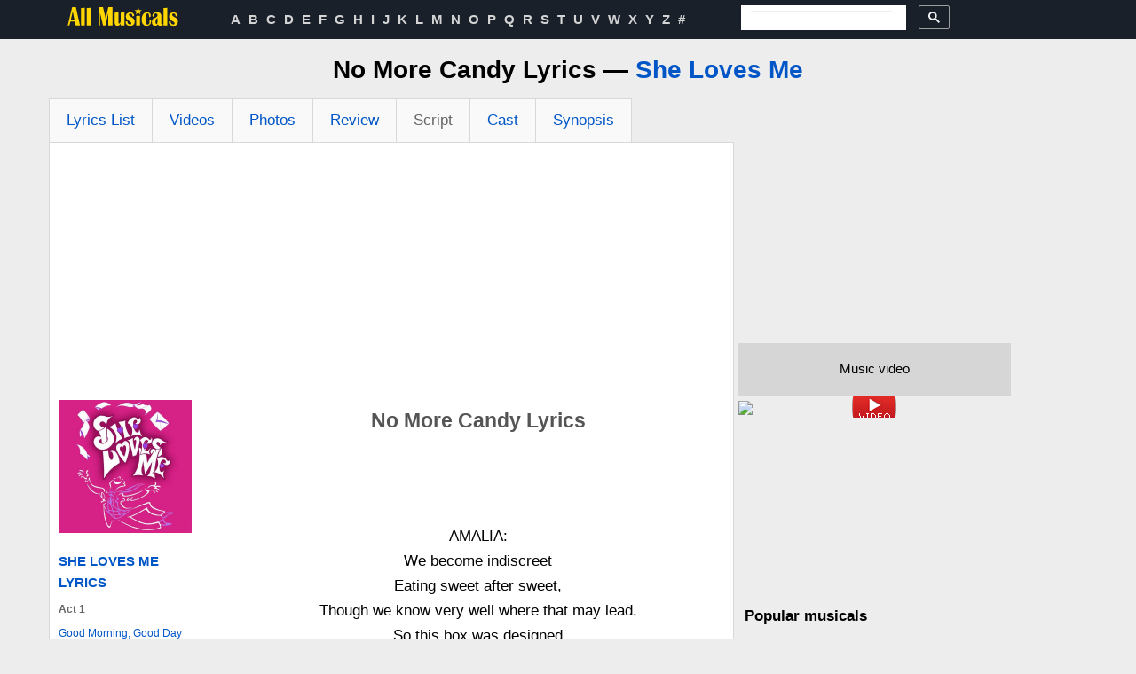

--- FILE ---
content_type: text/html; charset=utf-8
request_url: https://www.google.com/recaptcha/api2/aframe
body_size: 114
content:
<!DOCTYPE HTML><html><head><meta http-equiv="content-type" content="text/html; charset=UTF-8"></head><body><script nonce="_m04E4MkUkOp-cvI_XwOlg">/** Anti-fraud and anti-abuse applications only. See google.com/recaptcha */ try{var clients={'sodar':'https://pagead2.googlesyndication.com/pagead/sodar?'};window.addEventListener("message",function(a){try{if(a.source===window.parent){var b=JSON.parse(a.data);var c=clients[b['id']];if(c){var d=document.createElement('img');d.src=c+b['params']+'&rc='+(localStorage.getItem("rc::a")?sessionStorage.getItem("rc::b"):"");window.document.body.appendChild(d);sessionStorage.setItem("rc::e",parseInt(sessionStorage.getItem("rc::e")||0)+1);localStorage.setItem("rc::h",'1768739227851');}}}catch(b){}});window.parent.postMessage("_grecaptcha_ready", "*");}catch(b){}</script></body></html>